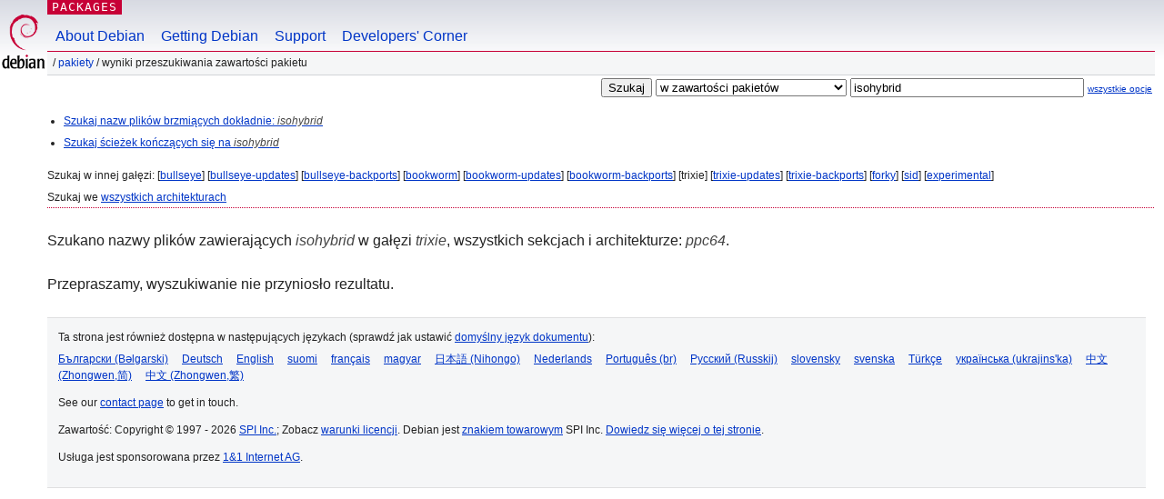

--- FILE ---
content_type: text/html; charset=UTF-8
request_url: https://packages.debian.org/search?lang=pl&suite=trixie&arch=ppc64&mode=filename&searchon=contents&keywords=isohybrid
body_size: 2037
content:
<!DOCTYPE html PUBLIC "-//W3C//DTD HTML 4.01//EN" "http://www.w3.org/TR/html4/strict.dtd">
<html lang="pl">
<head>
<title>Debian -- Wyniki przeszukiwania zawartości pakietu -- isohybrid</title>
<link rev="made" href="mailto:webmaster@debian.org">
<meta http-equiv="Content-Type" content="text/html; charset=UTF-8">
<meta name="Author" content="Webmaster strony systemu Debian, webmaster@debian.org">
<meta name="Description" content="">
<meta name="Keywords" content="Debian,  trixie">


<link href="/debpkg.css" rel="stylesheet" type="text/css" media="all">

<script src="/packages.js" type="text/javascript"></script>
</head>
<body>
<div id="header">
   <div id="upperheader">

   <div id="logo">
  <!-- very Debian specific use of the logo stuff -->
<a href="https://www.debian.org/"><img src="/Pics/openlogo-50.png" alt="Debian" with="50" height="61"></a>
</div> <!-- end logo -->
<p class="hidecss"><a href="#inner">pomiń nawigację</a></p>
<p class="section"><a href="/">Packages</a></p>
</div> <!-- end upperheader -->
<!-- navbar -->
<div id="navbar">
<ul>
   <li><a href="https://www.debian.org/intro/about">About Debian</a></li>
   <li><a href="https://www.debian.org/distrib/">Getting Debian</a></li>
   <li><a href="https://www.debian.org/support">Support</a></li>
   <li><a href="https://www.debian.org/devel/">Developers'&nbsp;Corner</a></li>
</ul>
</div> <!-- end navbar -->

<div id="pnavbar">
 &nbsp;&#x2F; <a href="/" title="Strona internetowa pakietów systemu Debian">Pakiety</a>

 &#x2F; Wyniki przeszukiwania zawartości pakietu 

</div> <!-- end navbar -->

</div> <!-- end header -->
<div id="content">


<form method="GET" action="/search">
<div id="hpacketsearch">
<input type="hidden" name="mode" value="filename">

<input type="hidden" name="suite" value="trixie">
<input type="hidden" name="section" value="all">
<input type="hidden" name="arch" value="ppc64">
<input type="hidden" name="lang" value="pl">
<input type="submit" value="Szukaj">
<select size="1" name="searchon">
<option value="names" >
w nazwach pakietów</option>
<option value="all" >w opisach</option>
<option value="sourcenames" >w nazwach pakietów źródłowych</option>
<option value="contents" selected="selected">w zawartości pakietów</option>
</select>
<input type="text" size="30" name="keywords" value="isohybrid" id="kw">
<span style="font-size: 60%"><a href="/">wszystkie opcje</a></span>
</div> <!-- end hpacketsearch -->
</form>


<div id="psearchsug">

<ul class="linklist">



<li><a href="/search?lang=pl&amp;suite=trixie&amp;arch=ppc64&amp;mode=exactfilename&amp;searchon=contents&amp;keywords=isohybrid">Szukaj nazw plików brzmiących dokładnie: <em>isohybrid</em></a>



<li><a href="/search?lang=pl&amp;suite=trixie&amp;arch=ppc64&amp;searchon=contents&amp;keywords=isohybrid">Szukaj ścieżek kończących się na <em>isohybrid</em></a>

</ul>

<p>Szukaj w innej gałęzi:

	
	[<a href="/search?lang=pl&amp;suite=bullseye&amp;arch=ppc64&amp;mode=filename&amp;searchon=contents&amp;keywords=isohybrid">bullseye</a>]
	

	
	[<a href="/search?lang=pl&amp;suite=bullseye-updates&amp;arch=ppc64&amp;mode=filename&amp;searchon=contents&amp;keywords=isohybrid">bullseye-updates</a>]
	

	
	[<a href="/search?lang=pl&amp;suite=bullseye-backports&amp;arch=ppc64&amp;mode=filename&amp;searchon=contents&amp;keywords=isohybrid">bullseye-backports</a>]
	

	
	[<a href="/search?lang=pl&amp;suite=bookworm&amp;arch=ppc64&amp;mode=filename&amp;searchon=contents&amp;keywords=isohybrid">bookworm</a>]
	

	
	[<a href="/search?lang=pl&amp;suite=bookworm-updates&amp;arch=ppc64&amp;mode=filename&amp;searchon=contents&amp;keywords=isohybrid">bookworm-updates</a>]
	

	
	[<a href="/search?lang=pl&amp;suite=bookworm-backports&amp;arch=ppc64&amp;mode=filename&amp;searchon=contents&amp;keywords=isohybrid">bookworm-backports</a>]
	

	
	[trixie]
	

	
	[<a href="/search?lang=pl&amp;suite=trixie-updates&amp;arch=ppc64&amp;mode=filename&amp;searchon=contents&amp;keywords=isohybrid">trixie-updates</a>]
	

	
	[<a href="/search?lang=pl&amp;suite=trixie-backports&amp;arch=ppc64&amp;mode=filename&amp;searchon=contents&amp;keywords=isohybrid">trixie-backports</a>]
	

	
	[<a href="/search?lang=pl&amp;suite=forky&amp;arch=ppc64&amp;mode=filename&amp;searchon=contents&amp;keywords=isohybrid">forky</a>]
	

	
	[<a href="/search?lang=pl&amp;suite=sid&amp;arch=ppc64&amp;mode=filename&amp;searchon=contents&amp;keywords=isohybrid">sid</a>]
	

	
	[<a href="/search?lang=pl&amp;suite=experimental&amp;arch=ppc64&amp;mode=filename&amp;searchon=contents&amp;keywords=isohybrid">experimental</a>]
	





<p>Szukaj we <a href="/search?lang=pl&amp;suite=trixie&amp;arch=any&amp;mode=filename&amp;searchon=contents&amp;keywords=isohybrid">wszystkich architekturach</a>


</div>
<!-- messages.tmpl --><div id="pcontentsres">



<p>Szukano nazwy plików zawierających <em>isohybrid</em> w gałęzi <em>trixie</em>, wszystkich sekcjach i architekturze: <em>ppc64</em>.



<p id="psearchnoresult">Przepraszamy, wyszukiwanie nie przyniosło rezultatu.</p>


</div> <!-- end inner -->

<div id="footer">


<hr class="hidecss">
<!--UdmComment-->
<div id="pageLang">
<div id="langSelector">
<p>Ta strona jest również dostępna w następujących językach (sprawdź jak ustawić <a href="https://www.debian.org/intro/cn">domyślny język dokumentu</a>):</p>
<div id="langContainer">

<a href="/search?lang=bg&amp;suite=trixie&amp;arch=ppc64&amp;mode=filename&amp;searchon=contents&amp;keywords=isohybrid" title="Bułgarski" hreflang="bg" lang="bg" rel="alternate">&#1041;&#1098;&#1083;&#1075;&#1072;&#1088;&#1089;&#1082;&#1080; (B&#601;lgarski)</a>

<a href="/search?lang=de&amp;suite=trixie&amp;arch=ppc64&amp;mode=filename&amp;searchon=contents&amp;keywords=isohybrid" title="Niemiecki" hreflang="de" lang="de" rel="alternate">Deutsch</a>

<a href="/search?lang=en&amp;suite=trixie&amp;arch=ppc64&amp;mode=filename&amp;searchon=contents&amp;keywords=isohybrid" title="angielski" hreflang="en" lang="en" rel="alternate">English</a>

<a href="/search?lang=fi&amp;suite=trixie&amp;arch=ppc64&amp;mode=filename&amp;searchon=contents&amp;keywords=isohybrid" title="Fiński" hreflang="fi" lang="fi" rel="alternate">suomi</a>

<a href="/search?lang=fr&amp;suite=trixie&amp;arch=ppc64&amp;mode=filename&amp;searchon=contents&amp;keywords=isohybrid" title="Francuski" hreflang="fr" lang="fr" rel="alternate">fran&ccedil;ais</a>

<a href="/search?lang=hu&amp;suite=trixie&amp;arch=ppc64&amp;mode=filename&amp;searchon=contents&amp;keywords=isohybrid" title="Węgierski" hreflang="hu" lang="hu" rel="alternate">magyar</a>

<a href="/search?lang=ja&amp;suite=trixie&amp;arch=ppc64&amp;mode=filename&amp;searchon=contents&amp;keywords=isohybrid" title="Japoński" hreflang="ja" lang="ja" rel="alternate">&#26085;&#26412;&#35486; (Nihongo)</a>

<a href="/search?lang=nl&amp;suite=trixie&amp;arch=ppc64&amp;mode=filename&amp;searchon=contents&amp;keywords=isohybrid" title="Niderlandzki" hreflang="nl" lang="nl" rel="alternate">Nederlands</a>

<a href="/search?lang=pt-br&amp;suite=trixie&amp;arch=ppc64&amp;mode=filename&amp;searchon=contents&amp;keywords=isohybrid" title="portugalski (Brazylia)" hreflang="pt-br" lang="pt-br" rel="alternate">Portugu&ecirc;s (br)</a>

<a href="/search?lang=ru&amp;suite=trixie&amp;arch=ppc64&amp;mode=filename&amp;searchon=contents&amp;keywords=isohybrid" title="Rosyjski" hreflang="ru" lang="ru" rel="alternate">&#1056;&#1091;&#1089;&#1089;&#1082;&#1080;&#1081; (Russkij)</a>

<a href="/search?lang=sk&amp;suite=trixie&amp;arch=ppc64&amp;mode=filename&amp;searchon=contents&amp;keywords=isohybrid" title="Słowacki" hreflang="sk" lang="sk" rel="alternate">slovensky</a>

<a href="/search?lang=sv&amp;suite=trixie&amp;arch=ppc64&amp;mode=filename&amp;searchon=contents&amp;keywords=isohybrid" title="Szwedzki" hreflang="sv" lang="sv" rel="alternate">svenska</a>

<a href="/search?lang=tr&amp;suite=trixie&amp;arch=ppc64&amp;mode=filename&amp;searchon=contents&amp;keywords=isohybrid" title="Turecki" hreflang="tr" lang="tr" rel="alternate">T&uuml;rk&ccedil;e</a>

<a href="/search?lang=uk&amp;suite=trixie&amp;arch=ppc64&amp;mode=filename&amp;searchon=contents&amp;keywords=isohybrid" title="Ukraiński" hreflang="uk" lang="uk" rel="alternate">&#1091;&#1082;&#1088;&#1072;&#1111;&#1085;&#1089;&#1100;&#1082;&#1072; (ukrajins'ka)</a>

<a href="/search?lang=zh-cn&amp;suite=trixie&amp;arch=ppc64&amp;mode=filename&amp;searchon=contents&amp;keywords=isohybrid" title="chiński (Chiny)" hreflang="zh-cn" lang="zh-cn" rel="alternate">&#20013;&#25991; (Zhongwen,&#31616;)</a>

<a href="/search?lang=zh-tw&amp;suite=trixie&amp;arch=ppc64&amp;mode=filename&amp;searchon=contents&amp;keywords=isohybrid" title="chiński (Tajwan)" hreflang="zh-tw" lang="zh-tw" rel="alternate">&#20013;&#25991; (Zhongwen,&#32321;)</a>

</div>
</div>
</div>
<!--/UdmComment-->


<hr class="hidecss">
<div id="fineprint" class="bordertop">
<div id="impressum">

<p>See our <a href="https://www.debian.org/contact">contact page</a> to get in touch.</p>


<p>
Zawartość: Copyright &copy; 1997 - 2026 <a href="https://www.spi-inc.org/">SPI Inc.</a>; Zobacz <a href="https://www.debian.org/license">warunki licencji</a>. Debian jest <a href="https://www.debian.org/trademark">znakiem towarowym</a> SPI Inc.
 <a href="/about/">Dowiedz się więcej o tej stronie</a>.</p>

</div> <!-- end impressum -->

<div id="sponsorfooter"><p>
Usługa jest sponsorowana przez <a href="http://1und1.de/">1&1 Internet AG</a>.</p></div>

</div> <!-- end fineprint -->
</div> <!-- end footer -->
</body>
</html>
